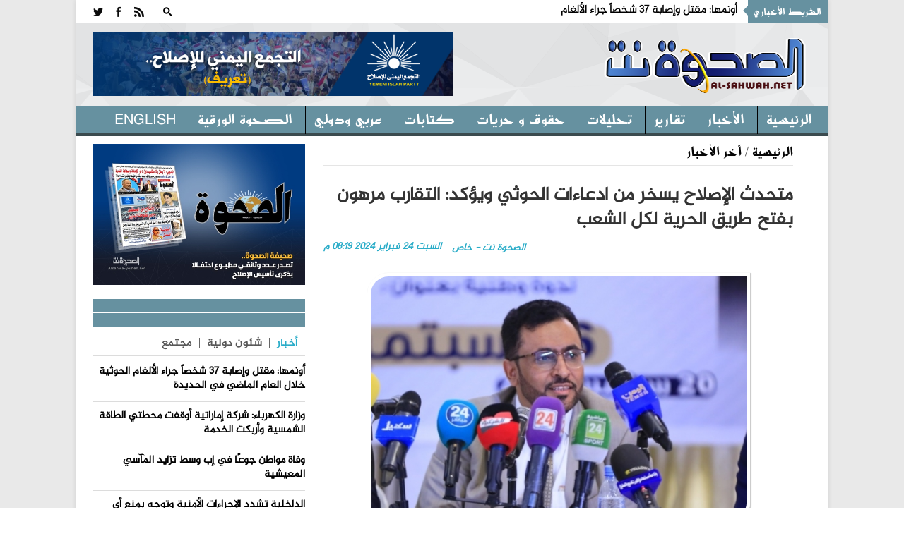

--- FILE ---
content_type: text/html; charset=utf-8
request_url: https://alsahwa-yemen.net/p-74319
body_size: 13996
content:

 
<!DOCTYPE html>
 <html xmlns="http://www.w3.org/1999/xhtml" > 
<head><link rel="stylesheet" type="text/css" href="/DXR.axd?r=0_3075,1_28,1_10,0_3077-97mXm" /><title>
	متحدث الإصلاح يسخر من ادعاءات  الحوثي ويؤكد: التقارب مرهون بفتح طريق الحرية لكل الشعب - موقع الصحوة نت الاخباري
</title><meta charset="utf-8" /><link rel="shortcut icon" href="ico.ico" type="image/x-icon" /><meta content="-1" /><meta http-equiv="expires" content="Tue, 01 Jan 1980 1:00:00 GMT" /><meta content="no-cache" http-equiv="Pragma" /><meta content="no-cache" http-equiv="Cache-Control" /><meta http-equiv="cache-control" content="max-age=0" /><meta content="موقع الصحوة نت الاخباري" name="abstract" /><meta content="index, follow" name="robots" /><meta content="all" name="robots" /><meta content="2 days" name="revisit-after" /><meta content="General" name="rating" /><meta content=" الحقوق محفوظـة لموقع الصحوة نت الاخباري" name="Copyright" /><meta name="robots" content="all" /><meta name="googlebot" content="all" /><meta name="Slurp" content="all" /><meta name="msnbot" content="all" /><meta name="viewport" content="width=device-width, initial-scale=1, maximum-scale=1" /><meta name="viewport" content="width=device-width" /><link rel="stylesheet" href="css/AllStyle.css" /><link rel="stylesheet" href="style.css" /><link rel="stylesheet" href="css/bootstrap-responsive.css" media="all" /><link href="css/responsive.css" rel="stylesheet" />



        


       




      

        <!-- Le HTML5 shim, for IE6-8 support of HTML5 elements -->

        <!--[if lt IE 9]>
            <script src="http://html5shim.googlecode.com/svn/trunk/html5.js"></script>
            <script src="http://css3-mediaqueries-js.googlecode.com/svn/trunk/css3-mediaqueries.js"></script>
            <link rel="stylesheet" href="css/ie.css" type="text/css" media="all" />
			<script src="js/PIE_IE678.js"></script>
        <![endif]-->
        <!-- Colors style -->
        <!-- Le fav and touch icons -->
     
       
        
    
    <link href="css/print.css" rel="stylesheet" media="print" type="text/css" />
    
<meta name="og:title" content="متحدث الإصلاح يسخر من ادعاءات  الحوثي ويؤكد: التقارب مرهون بفتح طريق الحرية لكل الشعب" /><meta name="og:image" content="https://alsahwa-yemen.net/UploadControl/UploadImages_News/Thumbnail/2024/02/A2T_24_02_2024_08_19_27.jpg" /><meta name="og:url" content="https://alsahwa-yemen.net/p-74319" /><meta name="og:description" content="سخر المتحدث باسم التجمع اليمني للإصلاح نائب رئيس الدائرة الإعلامية، عدنان العديني، من ادعاءات قيادي في مليشيا الحوثي، عن وجود تقارب بشأن فتح الطرقات.وأكد العديني في منشور" /><meta name="Description" content="سخر المتحدث باسم التجمع اليمني للإصلاح نائب رئيس الدائرة الإعلامية، عدنان العديني، من ادعاءات قيادي في مليشيا الحوثي، عن وجود تقارب بشأن فتح الطرقات.وأكد العديني في منشور" /><meta name="keywords" content="متحدث,الإصلاح,يسخر,من,ادعاءات,,الحوثي,ويؤكد:,التقارب,مرهون,بفتح,طريق,الحرية,لكل,الشعب,,موقع الصحوة نت الاخباري,الصحوة نت,الصحوة,اليمن" /><meta property="article:tag" content="متحدث" /><meta property="article:tag" content="الإصلاح" /><meta property="article:tag" content="يسخر" /><meta property="article:tag" content="من" /><meta property="article:tag" content="ادعاءات" /><meta property="article:tag" /><meta property="article:tag" content="الحوثي" /><meta property="article:tag" content="ويؤكد:" /><meta property="article:tag" content="التقارب" /><meta property="article:tag" content="مرهون" /><meta property="article:tag" content="بفتح" /><meta property="article:tag" content="طريق" /><meta property="article:tag" content="الحرية" /><meta property="article:tag" content="لكل" /><meta property="article:tag" content="الشعب" /><meta property="article:tag" /><meta name="article:section" content="آخر الأخبار	" /></head>
<body >
<form name="aspnetForm" method="post" action="./p-74319" id="aspnetForm">
<div>
<input type="hidden" name="__EVENTTARGET" id="__EVENTTARGET" value="" />
<input type="hidden" name="__EVENTARGUMENT" id="__EVENTARGUMENT" value="" />
<input type="hidden" name="__VIEWSTATE" id="__VIEWSTATE" value="/[base64]/[base64]/[base64]/[base64]////[base64]/CwKP0N8HAq82uhk8HAdmeHnOBqKjPlXdYw==" />
</div>

<script type="text/javascript">
//<![CDATA[
var theForm = document.forms['aspnetForm'];
if (!theForm) {
    theForm = document.aspnetForm;
}
function __doPostBack(eventTarget, eventArgument) {
    if (!theForm.onsubmit || (theForm.onsubmit() != false)) {
        theForm.__EVENTTARGET.value = eventTarget;
        theForm.__EVENTARGUMENT.value = eventArgument;
        theForm.submit();
    }
}
//]]>
</script>


<div>

	<input type="hidden" name="__VIEWSTATEGENERATOR" id="__VIEWSTATEGENERATOR" value="AD7AD114" />
</div>
<div class="kopa-pattern"></div>
<div class="wrapper kopa-shadow">
        <div class="row-fluid">
        
        <div class="span12 clearfix">
           

  <header id="page-header">
            
                <div id="header-top" class="clearfix">
                            
                    <div class="kp-headline-wrapper clearfix">
                        <h6 class="kp-headline-title">الشريط الأخباري<span></span></h6>
                        <div class="kp-headline clearfix">     
                         <div id="news">
                            <div  class="news"  >
                                  <ul id='js-newsBar' class='js-hidden'> <li class='news-item'><a href='p-87092'> أونمها: مقتل وإصابة 37 شخصاً جراء الألغام الحوثية خلال العام الماضي في الحديدة </a></li> <li class='news-item'><a href='p-87090'> وزارة الكهرباء: شركة إماراتية أوقفت محطتي الطاقة الشمسية وأربكت الخدمة </a></li> <li class='news-item'><a href='p-87088'> وفاة مواطن جوعًا في إب وسط تزايد المآسي المعيشية </a></li> <li class='news-item'><a href='p-87086'> الداخلية تشدد الإجراءات الأمنية وتوجه بمنع أي تحركات مقلقة في المحافظات المحررة </a></li> <li class='news-item'><a href='p-87085'> المرصد الأورومتوسطي يدعو لتحقيق دولي عاجل في السجون السرية جنوبي اليمن </a></li> <li class='news-item'><a href='p-87084'> إدانات دولية للهجوم الإرهابي الذي استهدف موكب العميد حمدي شكري في عدن </a></li> <li class='news-item'><a href='p-87082'> مليشيا الحوثي تختطف 30 موظفا من مركز تجاري في إب </a></li> <li class='news-item'><a href='p-87081'> الرئيس:ازدواجية القرار الأمني وتعدد الولاءات لا تقضي على الإرهاب بل تعيد انتاجه </a></li> <li class='news-item'><a href='p-87079'> الإصلاح يدين استهداف موكب العميد شكري ويعده محاولة لتقويض جهود إعادة بناء مؤسسات الدولة </a></li> <li class='news-item'><a href='p-87078'> الأحزاب تدين استهداف موكب العميد حمدي شكري وتدعو للإسراع بهيكلة المنظومة الأمنية </a></li>  </ul> 

                             </div>
                            </div>                   
                            
                        </div> 
                    </div><!--kp-headline-wrapper-->
                    
                    <div class="social-search-box">
                    <div class="sb-search-wrapper">
                             



                            <div id="sb-search" class="sb-search">
                                <div>
                                    <input class="sb-search-input" placeholder="أدخل نص البحث هنا ...." type="text" value="" name="txtScerch" id="txtScerch"  />
                                     <input name="ctl00$ctl49$btnScerch" type="submit" id="ctl00_ctl49_btnScerch" class="sb-search-submit" />
                                    <span class="sb-icon-search"></span>
                                </div>
                            </div>

                         
                            <!--sb-search-->
                        </div>
                        <ul class="social-links clearfix">
                           
                        <li><a  target="_blank" href="RSSLink" data-icon=""></a></li>
                            <li><a href="https://www.facebook.com/alsahwayemen" id="ctl00_ctl49_Lfacebook" data-icon="" target="_blank"></a></li>
                            <li><a href="https://twitter.com/sahwa_yemen" id="ctl00_ctl49_Ltwitter" data-icon="" target="_blank"></a></li> 


                        
                        </ul><!--social-links-->
                        
                        <!--sb-search-wrapper-->
                        
                    </div><!--social-search-box-->                    
                    
                </div><!--header-top-->
                
                <div id="header-middle" class="clearfix">
                
                	<div id="logo-image">
                    	<a href="Home"><img src="PNR.png" alt="موقع الصحوة نت الاخباري" style=" width: 300px; height: 120px; " /></a>
                    </div><!--logo-image-->
                    
                    <div class="top-banner">
                    <div  > <a href="page-3"><img src="/UploadControl/FilesFromEditor/Images/%D8%A7%D9%84%D8%AA%D8%AC%D9%85%D8%B9%20%D8%A7%D9%84%D9%8A%D9%85%D9%86%D9%8A%20%D9%84%D9%84%D8%A7%D8%B5%D9%84%D8%A7%D8%AD%20%20-%20%D8%AA%D8%B9%D8%B1%D9%81(2).png" alt="" style="height: 90px;" /></a>
</div>
                    
                      

                    </div><!--top-banner-->
                    
                </div><!--header-middle-->
                
               <div id="header-bottom">
               
              		<nav id="main-nav">
          
                           <ul id='main-menu' class='clearfix'> <li  ><a target='_self' href='Home' >الرئيسية </a> <ul> <li><a  target='_self'  href='economy'>اقتصاد و مال</a></li> <li><a  target='_self'  href='files'>ملفات </a></li>  </ul></li> <li><a  target='_self'  href='news'>الأخبار</a></li> <li><a  target='_self'  href='reprt'>تقارير</a></li> <li><a  target='_self'  href='analytics2'>تحليلات</a></li> <li><a  target='_self'  href='freedoms'>حقوق و حريات</a></li> <li><a  target='_self'  href='analyzes'>كتابات</a></li> <li><a  target='_self'  href='InternationalAffairs'>عربي ودولي</a></li> <li><a  target='_self'  href='Newspaper'>الصحوة الورقية</a></li> <li><a  target='_self'  href='en/'>English</a></li>  </ul> 
<div id="ctl00_ctl49_Div1">
                        <div id="mobile-menu">
                            <span>القائمة</span>
                            <div id="ctl00_ctl49_mobileMenu">
                               <ul id='toggle-view-menu'><li class='clearfix'><h3><a target='_self' href='news'>الأخبار</a></h3></li><li class='clearfix'><h3><a target='_self' href='reprt'>تقارير</a></h3></li><li class='clearfix'><h3><a target='_self' href='analytics2'>تحليلات</a></h3></li><li class='clearfix'><h3><a target='_self' href='freedoms'>حقوق و حريات</a></h3></li><li class='clearfix'><h3><a target='_self' href='analyzes'>كتابات</a></h3></li><li class='clearfix'><h3><a target='_self' href='InternationalAffairs'>عربي ودولي</a></h3></li><li class='clearfix'><h3><a target='_self' href='Newspaper'>الصحوة الورقية</a></h3></li><li class='clearfix'><h3><a target='_self' href='en/'>English</a></h3></li><li class='clearfix'><h3><a target='_self' href='economy'>اقتصاد و مال</a></h3></li><li class='clearfix'><h3><a target='_self' href='files'>ملفات </a></h3></li>  </ul> 
</div>
                            <!--toggle-view-menu-->
                        </div>
                        </div>
                        <!--mobile-menu-->
                        
                    </nav><!--main-nav-->
                     
               </div><!--header-bottom-->
            
            </header><!--page-header--> 
              


    

    <div id="main-content">
        
        <div id="main-col">
            <div class="row-fluid">
                <div class="span12">
                    <div class="breadcrumb clearfix">
                        <span></span>
                        <a href="Home">الرئيسية</a>
                        <span>/</span>
                        <a href="News" id="ctl00_ContentPlaceHolder1_dvNamePageTop" rel="category tag" title="آخر الأخبار	">آخر الأخبار	</a>
                    </div>
                </div>
            </div>
            <article>
                <div class="entry-box clearfix">






                    <header class="entry-header">
                        <h1 id="ctl00_ContentPlaceHolder1_TitlPost" class="entry-title">متحدث الإصلاح يسخر من ادعاءات  الحوثي ويؤكد: التقارب مرهون بفتح طريق الحرية لكل الشعب</h1>
                        

                        <span id="ctl00_ContentPlaceHolder1_DatePost" class="entry-date" style="float: left;">السبت  24  فبراير   2024  08:19 م</span>
                        <span id="ctl00_ContentPlaceHolder1_slagPost" class="entry-date">الصحوة نت - خاص</span>

                    </header>
                    <div class="entry-thumb" style="margin: 25px 0 0 0; width: 100%; position: relative; direction: rtl; margin-left: 0px;">
                        <img src="UploadControl/UploadImages_News/picture/2024/02/A2T_24_02_2024_08_19_27.jpg" id="ctl00_ContentPlaceHolder1_ImgPost" alt="متحدث الإصلاح يسخر من ادعاءات  الحوثي ويؤكد: التقارب مرهون بفتح طريق الحرية لكل الشعب" />
                        <span id="ctl00_ContentPlaceHolder1_ImgDescr" class="ImgDescr"></span>
                    </div>


                    <div>
                        <div class="entry-content" style="direction: rtl;">
                            <p id="ctl00_ContentPlaceHolder1_ArtclPost"><p style="box-sizing: border-box; margin: 0px 0px 10px; color: #333333; font-family: Al-Jazeera-Arabic-Bold; text-decoration-color: initial;"><span style="font-family: Greta;"><span style="font-size: 14pt;">سخر المتحدث باسم التجمع اليمني للإصلاح نائب رئيس الدائرة الإعلامية، عدنان العديني، من ادعاءات قيادي في مليشيا الحوثي، عن وجود تقارب بشأن فتح الطرقات.</span></span></p><p style="box-sizing: border-box; margin: 0px 0px 10px; color: #333333; font-family: Al-Jazeera-Arabic-Bold; text-decoration-color: initial;"><span style="font-family: Greta;"><span style="font-size: 14pt;">وأكد العديني في منشور له على منصة (X) اليوم السبت، أن التقارب مع الإصلاح مرهون بفتح طريق اخر، هو طريق الحرية لكل الشعب.</span></span></p><p style="box-sizing: border-box; margin: 0px 0px 10px; color: #333333; font-family: Al-Jazeera-Arabic-Bold; text-decoration-color: initial;"><span style="font-family: Greta;"><span style="font-size: 14pt;">وخاطب العديني، مليشيا الحوثي بالقول: &quot;تقاربوا مع المواطن اليمني الذي ذاق الموت على أيديكم، وافتحوا له الطرقات التي تقطعونها لتقتلوه عطشا في صحراء الجوف أو حصارا في مدينة تعز&quot;.</span></span></p><p style="box-sizing: border-box; margin: 0px 0px 10px; color: #333333; font-family: Al-Jazeera-Arabic-Bold; text-decoration-color: initial;"><span style="font-family: Greta;"><span style="font-size: 14pt;">وادعى قيادي في مليشيا الحوثي عن وجود تقدم مع الإصلاح حول فتح الطرقات وإطلاق الأسرى والمعتقلين.</span></span></p><p style="box-sizing: border-box; margin: 0px 0px 10px; color: #333333; font-family: Al-Jazeera-Arabic-Bold; text-decoration-color: initial;"><span style="font-family: Greta;"><span style="font-size: 14pt;">والخميس الماضي، أعلن نائب رئيس مجلس القيادة الرئاسي محافظ محافظة مأرب، اللواء سلطان العرادة، فتح طريق مأرب صنعاء من طرف واحد، الأمر الذي قابلته مليشيا الحوثي بالرفض، واختلاق الأكاذيب والمزاعم الواهية.</span></span></p><p style="box-sizing: border-box; margin: 0px 0px 10px; color: #333333; font-family: Al-Jazeera-Arabic-Bold; text-decoration-color: initial;"><span style="font-family: Greta;"><span style="font-size: 14pt;">وترفض مليشيا الحوثي المطالب الشعبية بفتح الطرقات التي قطعتها المليشيات بين المحافظات، وأصبحت تشكل معاناة حقيقية للمسافرين، الذين يتجرعون المتاعب في الصحاري والجبال، جراء إصرار المليشيا على قطع الطرقات على المواطنين، وقطع الطريق أمام جهود السلام.</span></span></p></p>


                        </div>

                        <!-- Go to www.addthis.com/dashboard to customize your tools -->
                        <script type="text/javascript" src="//s7.addthis.com/js/300/addthis_widget.js#pubid=ra-4f1c21534a9abf1e"></script>
                        <div class="addthis_inline_share_toolbox"></div>

                    </div>

                </div>
                <div class="kopa-divider"></div>
                <div>
                    

                </div>

                
       

                



                
            </article>
        </div>

        <!--main-col-->




        <div id="ctl00_ContentPlaceHolder1_DVSidebar" class="DVSidebar">
            

 <script type="text/javascript" src="js/jquery-1.8.3.min.js"></script>

  <div class="widget-area-3 sidebar">
        
                      
      
         
                      

      <div class="widget kopa-adv-widget">
                    	<div class="kopa-banner-300">
                        	<div  >
                                  
                                  <div style="text-align: center;"><a href="https://alsahwa-yemen.net/UploadControl/Upload_magazine/Files/A7T_11_07_2021_11_52_01.pdf" target="_blank" title="انقر للتحميل"><img src="/UploadControl/UploadImages_News/picture/2020/09/A9T_13_09_2020_05_51_45.jpeg" alt="صحيفة الصحوة تصدر عدداً مطبوعاً احتفالاً بذكرى تأسيس الإصلاح" style="width: 300px; height: 200px;" /></a><br /> </div>
 


                                
<!-- الصحوة نت جوال 320*100 -->



                        	</div>
                        </div><!--kopa-banner-300-->
                    </div>
 
       
                	    	<div class="widget kopa-article-list-widget">
                    	<h3 class="widget-title"><span class="title-line"></span><span class="title-text">   </span></h3>
                        <div class="list-container-1">
                            <ul class="tabs-1 clearfix">
                                <li class="active"><a href="#tab-1-1">أخبار</a></li>
                                <li><a href="#tab-1-2">   شئون دولية </a></li>
                                <li><a href="#tab-1-3">مجتمع</a></li>
                              
                            </ul><!--tabs-1-->
                        </div>
                        <div class="tab-container-1">
                            <div class="tab-content-1" id="tab-1-1">                        
                                <ul id="liLastNews" >
                                	   <li> <article class='entry-item clearfix'>  <div class='entry-content'> <h2 class='entry-title'><a href='p-87092'>أونمها: مقتل وإصابة 37 شخصاً جراء الألغام الحوثية خلال العام الماضي في الحديدة</a></h2> </div>   </article>  </li> <li> <article class='entry-item clearfix'>  <div class='entry-content'> <h2 class='entry-title'><a href='p-87090'>وزارة الكهرباء: شركة إماراتية أوقفت محطتي الطاقة الشمسية وأربكت الخدمة</a></h2> </div>   </article>  </li> <li> <article class='entry-item clearfix'>  <div class='entry-content'> <h2 class='entry-title'><a href='p-87088'>وفاة مواطن جوعًا في إب وسط تزايد المآسي المعيشية</a></h2> </div>   </article>  </li> <li> <article class='entry-item clearfix'>  <div class='entry-content'> <h2 class='entry-title'><a href='p-87086'>الداخلية تشدد الإجراءات الأمنية وتوجه بمنع أي تحركات مقلقة في المحافظات المحررة</a></h2> </div>   </article>  </li> <li> <article class='entry-item clearfix'>  <div class='entry-content'> <h2 class='entry-title'><a href='p-87085'>المرصد الأورومتوسطي يدعو لتحقيق دولي عاجل في السجون السرية جنوبي اليمن</a></h2> </div>   </article>  </li>

                                </ul>
                                  <div style="float: right;padding: 0px 20px;font-size: 15px;font-weight: bold;">
                                <a href="news" ><<المزيد</a>
                                </div>
                            </div><!--tab-content-1-->
                            <div class="tab-content-1" id="tab-1-2">                        
                               <ul id="liLastInternationalAffairs" >
                                	   <li> <article class='entry-item clearfix'>   <div class='entry-content'> <h4 class='entry-title'><a href='p-87087'>الجامعة العربية تحذر من خطورة الرفض الإسرائيلي للانسحاب من أراضي سوريا ولبنان</a></h4> </div>   </article>  </li> <li> <article class='entry-item clearfix'>   <div class='entry-content'> <h4 class='entry-title'><a href='p-87061'>وزير الخارجية السعودي يبحث هاتفياً مع نظيره الأمريكي التطورات الإقليمية</a></h4> </div>   </article>  </li> <li> <article class='entry-item clearfix'>   <div class='entry-content'> <h4 class='entry-title'><a href='p-87051'>السعودية ترحب باتفاق وقف إطلاق النار واندماج قوات سوريا الديمقراطية بكامل مؤسساتها ضمن الدولة السورية</a></h4> </div>   </article>  </li> <li> <article class='entry-item clearfix'>   <div class='entry-content'> <h4 class='entry-title'><a href='p-87037'>السعودية تحقق المرتبة الثانية عالميًا والأولى عربيًا في تقديم المساعدات الإنسانية بين الدول المانحة لعام 2025م</a></h4> </div>   </article>  </li> <li> <article class='entry-item clearfix'>   <div class='entry-content'> <h4 class='entry-title'><a href='p-87029'>الجيش السوري والعشائر يسيطرون على عشرات البلدات شرق و"قسد" تقصف الأحياء السكنية</a></h4> </div>   </article>  </li>

                                </ul>
                                 <div style="float: right;padding: 0px 20px;font-size: 15px;font-weight: bold;">
                                <a href="InternationalAffairs" ><<المزيد</a>
                                </div>
                            </div><!--tab-content-1-->
                            <div class="tab-content-1" id="tab-1-3">                        
                                <ul id="liLastCommunity" >
                                	   <li> <article class='entry-item clearfix'> <div class='entry-content'> <h4 class='entry-title'><a href='p-87060'>تصاعد جرائم العنف في إب: مسلح يقتل شقيقته وفتاة تصاب برصاص مسلح</a></h4> </div>   </article>  </li> <li> <article class='entry-item clearfix'> <div class='entry-content'> <h4 class='entry-title'><a href='p-87005'>إب.. أهالي العرافة يرفضون إقامة كسارة حوثية تهدد الصحة والبيئة</a></h4> </div>   </article>  </li> <li> <article class='entry-item clearfix'> <div class='entry-content'> <h4 class='entry-title'><a href='p-86930'>دائرة الإعلام والثقافة بالإصلاح تنعى الشاعر والأديب والتربوي عبدالفتاح جمال</a></h4> </div>   </article>  </li> <li> <article class='entry-item clearfix'> <div class='entry-content'> <h4 class='entry-title'><a href='p-86913'>انهيار صخري يهدد سكان إحدى القرى في إب</a></h4> </div>   </article>  </li> <li> <article class='entry-item clearfix'> <div class='entry-content'> <h4 class='entry-title'><a href='p-86908'>مؤسسة وطن تدشن المرحلة الثانية من توزيع كسوة الشتاء للمرابطين في الخطوط الامامية</a></h4> </div>   </article>  </li>

                                </ul>
                                 <div style="float: right;padding: 0px 20px;font-size: 15px;font-weight: bold;">
                                <a href="Community" ><<المزيد</a>
                                </div>
                            </div><!--tab-content-1-->
                                
                        </div><!--tab-container-1-->
                    </div><!--kopa-article-list-widget--><!--kopa-article-list-widget-->

       <div class="kopa-divider"></div>
      <div class="widget kopa-most-review-widget" >
                    	<h3 class="widget-title"><span class="title-line"></span><span class="title-text">  الارشيف  </span></h3>
                        

 <div>
        <script id="dxis_663316731" src="/DXR.axd?r=1_242,1_138,1_236,1_164,1_141,1_162,1_143,1_152,1_135,1_228,1_226-97mXm" type="text/javascript"></script><script id="dxss_1521509685" type="text/javascript">
<!--
(function(){var a = ({'currNegPattern':3,'currPosPattern':2,'abbrDayNames':['الأحد','الإثنين','الثلاثاء','الأربعاء','الخميس','الجمعة','السبت'],'monthNames':['يناير','فبراير','مارس','أبريل','مايو','يونيو','يوليه','أغسطس','سبتمبر','أكتوبر','نوفمبر','ديسمبر',''],'shortTime':'hh:mm tt','longTime':'hh:mm:ss tt','longDate':'dd MMMM, yyyy','numNegPattern':3,'abbrMonthNames':['يناير','فبراير','مارس','أبريل','مايو','يونيو','يوليه','أغسطس','سبتمبر','أكتوبر','نوفمبر','ديسمبر',''],'pm':'م','numNan':'ليس برقم','numPosInf':'+لا نهاية','numNegInf':'-لا نهاية','am':'ص','monthDay':'dd MMMM','currency':'ر.ي.‏‏','yearMonth':'MMMM, yyyy','dayNames':['الأحد','الإثنين','الثلاثاء','الأربعاء','الخميس','الجمعة','السبت'],'genMonthNames':['يناير','فبراير','مارس','أبريل','مايو','يونيو','يوليه','أغسطس','سبتمبر','أكتوبر','نوفمبر','ديسمبر',''],'shortDate':'dd/MM/yyyy'});for(var b in a) ASPx.CultureInfo[b] = a[b];})();
//-->
</script><table border="0" style="display:none;">
	<tr>
		<td id="ctl00_ContentPlaceHolder1_ctl00_calendar_EC_D" class="dxeCalendarDay_Office2010Black"></td><td id="ctl00_ContentPlaceHolder1_ctl00_calendar_EC_DS" class="dxeCalendarSelected_Office2010Black"></td><td id="ctl00_ContentPlaceHolder1_ctl00_calendar_EC_DA" class="dxeCalendarOtherMonth_Office2010Black"></td><td id="ctl00_ContentPlaceHolder1_ctl00_calendar_EC_DW" class="dxeCalendarWeekend_Office2010Black"></td><td id="ctl00_ContentPlaceHolder1_ctl00_calendar_EC_DO" class="dxeCalendarOutOfRange_Office2010Black"></td><td id="ctl00_ContentPlaceHolder1_ctl00_calendar_EC_DDD" class="dxeCalendarDayDisabled_Office2010Black"></td><td id="ctl00_ContentPlaceHolder1_ctl00_calendar_EC_DT" class="dxeCalendarToday_Office2010Black"></td><td id="ctl00_ContentPlaceHolder1_ctl00_calendar_EC_DD" class="dxeDisabled_Office2010Black"></td><td id="ctl00_ContentPlaceHolder1_ctl00_calendar_EC_FNM" class="dxeCalendarFastNavMonth_Office2010Black"></td><td id="ctl00_ContentPlaceHolder1_ctl00_calendar_EC_FNMS" class="dxeCalendarFastNavMonthSelected_Office2010Black"></td><td id="ctl00_ContentPlaceHolder1_ctl00_calendar_EC_FNY" class="dxeCalendarFastNavYear_Office2010Black"></td><td id="ctl00_ContentPlaceHolder1_ctl00_calendar_EC_FNYS" class="dxeCalendarFastNavYearSelected_Office2010Black"></td>
	</tr>
</table><table class="dxeCalendar_Office2010Black" cellspacing="0" cellpadding="0" dir="rtl" id="ctl00_ContentPlaceHolder1_ctl00_calendar" border="0" style="font-size:14px;font-weight:normal;width:100%;border-collapse:collapse;">
	<tr>
		<td valign="top"><table cellpadding="0" border="0" style="width:100%;border-collapse:collapse;">
			<tr>
				<td class="dxeCalendarHeader_Office2010Black" style="font-family:Al-Jazeera-Arabic-Regular,serif;font-size:18px;font-weight:bold;border-top:0;"><table cellpadding="0" border="0" style="width:100%;border-collapse:collapse;">
					<tr>
						<td id="ctl00_ContentPlaceHolder1_ctl00_calendar_PYC" class="dxe" onclick="ASPx.CalShiftMonth(&#39;ctl00_ContentPlaceHolder1_ctl00_calendar&#39;, -12);"><img id="ctl00_ContentPlaceHolder1_ctl00_calendar_PYCImg" class="dxEditors_edtCalendarNextYear_Office2010Black" src="/DXR.axd?r=1_35-97mXm" alt=">>" /></td><td class="dxeCHS"></td><td id="ctl00_ContentPlaceHolder1_ctl00_calendar_PMC" class="dxe" onclick="ASPx.CalShiftMonth(&#39;ctl00_ContentPlaceHolder1_ctl00_calendar&#39;, -1);"><img id="ctl00_ContentPlaceHolder1_ctl00_calendar_PMCImg" class="dxEditors_edtCalendarNextMonth_Office2010Black" src="/DXR.axd?r=1_35-97mXm" alt=">" /></td><td id="ctl00_ContentPlaceHolder1_ctl00_calendar_TC" class="dxe" style="font-family:Al-Jazeera-Arabic-Regular,serif;font-size:18px;font-weight:bold;width:100%;cursor:default;"><span id="ctl00_ContentPlaceHolder1_ctl00_calendar_T" onclick="ASPx.CalTitleClick(&#39;ctl00_ContentPlaceHolder1_ctl00_calendar&#39;, 0, 0)" style="cursor:pointer;">يناير 2026</span></td><td id="ctl00_ContentPlaceHolder1_ctl00_calendar_NMC" class="dxe" onclick="ASPx.CalShiftMonth(&#39;ctl00_ContentPlaceHolder1_ctl00_calendar&#39;, 1);"><img id="ctl00_ContentPlaceHolder1_ctl00_calendar_NMCImg" class="dxEditors_edtCalendarPrevMonth_Office2010Black" src="/DXR.axd?r=1_35-97mXm" alt="&lt;" /></td><td class="dxeCHS"></td><td id="ctl00_ContentPlaceHolder1_ctl00_calendar_NYC" class="dxe" onclick="ASPx.CalShiftMonth(&#39;ctl00_ContentPlaceHolder1_ctl00_calendar&#39;, 12);"><img id="ctl00_ContentPlaceHolder1_ctl00_calendar_NYCImg" class="dxEditors_edtCalendarPrevYear_Office2010Black" src="/DXR.axd?r=1_35-97mXm" alt="&lt;&lt;" /></td>
					</tr>
				</table></td>
			</tr><tr>
				<td id="ctl00_ContentPlaceHolder1_ctl00_calendar_mc" class="dxMonthGrid" style="-webkit-user-select:none;"><table id="ctl00_ContentPlaceHolder1_ctl00_calendar_mt" cellspacing="0" cellpadding="0" border="0" style="width:100%;border-collapse:collapse;border-collapse:separate;">
					<tr align="center">
						<td class="dxeCalendarDayHeader_Office2010Black" style="font-size:12px;font-weight:bold;">السبت</td><td class="dxeCalendarDayHeader_Office2010Black" style="font-size:12px;font-weight:bold;">الأحد</td><td class="dxeCalendarDayHeader_Office2010Black" style="font-size:12px;font-weight:bold;">الإثنين</td><td class="dxeCalendarDayHeader_Office2010Black" style="font-size:12px;font-weight:bold;">الثلاثاء</td><td class="dxeCalendarDayHeader_Office2010Black" style="font-size:12px;font-weight:bold;">الأربعاء</td><td class="dxeCalendarDayHeader_Office2010Black" style="font-size:12px;font-weight:bold;">الخميس</td><td class="dxeCalendarDayHeader_Office2010Black" style="font-size:12px;font-weight:bold;">الجمعة</td>
					</tr><tr>
						<td class="dxeCalendarDay_Office2010Black dxeCalendarWeekend_Office2010Black dxeCalendarOtherMonth_Office2010Black">27</td><td class="dxeCalendarDay_Office2010Black dxeCalendarWeekend_Office2010Black dxeCalendarOtherMonth_Office2010Black">28</td><td class="dxeCalendarDay_Office2010Black dxeCalendarOtherMonth_Office2010Black">29</td><td class="dxeCalendarDay_Office2010Black dxeCalendarOtherMonth_Office2010Black">30</td><td class="dxeCalendarDay_Office2010Black dxeCalendarOtherMonth_Office2010Black">31</td><td class="dxeCalendarDay_Office2010Black">1</td><td class="dxeCalendarDay_Office2010Black">2</td>
					</tr><tr>
						<td class="dxeCalendarDay_Office2010Black dxeCalendarWeekend_Office2010Black">3</td><td class="dxeCalendarDay_Office2010Black dxeCalendarWeekend_Office2010Black">4</td><td class="dxeCalendarDay_Office2010Black">5</td><td class="dxeCalendarDay_Office2010Black">6</td><td class="dxeCalendarDay_Office2010Black">7</td><td class="dxeCalendarDay_Office2010Black">8</td><td class="dxeCalendarDay_Office2010Black">9</td>
					</tr><tr>
						<td class="dxeCalendarDay_Office2010Black dxeCalendarWeekend_Office2010Black">10</td><td class="dxeCalendarDay_Office2010Black dxeCalendarWeekend_Office2010Black">11</td><td class="dxeCalendarDay_Office2010Black">12</td><td class="dxeCalendarDay_Office2010Black">13</td><td class="dxeCalendarDay_Office2010Black">14</td><td class="dxeCalendarDay_Office2010Black">15</td><td class="dxeCalendarDay_Office2010Black">16</td>
					</tr><tr>
						<td class="dxeCalendarDay_Office2010Black dxeCalendarWeekend_Office2010Black">17</td><td class="dxeCalendarDay_Office2010Black dxeCalendarWeekend_Office2010Black">18</td><td class="dxeCalendarDay_Office2010Black">19</td><td class="dxeCalendarDay_Office2010Black">20</td><td class="dxeCalendarDay_Office2010Black">21</td><td class="dxeCalendarDay_Office2010Black">22</td><td class="dxeCalendarDay_Office2010Black dxeCalendarToday_Office2010Black">23</td>
					</tr><tr>
						<td class="dxeCalendarDay_Office2010Black dxeCalendarWeekend_Office2010Black dxeCalendarOutOfRange_Office2010Black">24</td><td class="dxeCalendarDay_Office2010Black dxeCalendarWeekend_Office2010Black dxeCalendarOutOfRange_Office2010Black">25</td><td class="dxeCalendarDay_Office2010Black dxeCalendarOutOfRange_Office2010Black">26</td><td class="dxeCalendarDay_Office2010Black dxeCalendarOutOfRange_Office2010Black">27</td><td class="dxeCalendarDay_Office2010Black dxeCalendarOutOfRange_Office2010Black">28</td><td class="dxeCalendarDay_Office2010Black dxeCalendarOutOfRange_Office2010Black">29</td><td class="dxeCalendarDay_Office2010Black dxeCalendarOutOfRange_Office2010Black">30</td>
					</tr><tr>
						<td class="dxeCalendarDay_Office2010Black dxeCalendarWeekend_Office2010Black dxeCalendarOutOfRange_Office2010Black">31</td><td class="dxeCalendarDay_Office2010Black dxeCalendarWeekend_Office2010Black dxeCalendarOtherMonth_Office2010Black dxeCalendarOutOfRange_Office2010Black">1</td><td class="dxeCalendarDay_Office2010Black dxeCalendarOtherMonth_Office2010Black dxeCalendarOutOfRange_Office2010Black">2</td><td class="dxeCalendarDay_Office2010Black dxeCalendarOtherMonth_Office2010Black dxeCalendarOutOfRange_Office2010Black">3</td><td class="dxeCalendarDay_Office2010Black dxeCalendarOtherMonth_Office2010Black dxeCalendarOutOfRange_Office2010Black">4</td><td class="dxeCalendarDay_Office2010Black dxeCalendarOtherMonth_Office2010Black dxeCalendarOutOfRange_Office2010Black">5</td><td class="dxeCalendarDay_Office2010Black dxeCalendarOtherMonth_Office2010Black dxeCalendarOutOfRange_Office2010Black">6</td>
					</tr>
				</table></td>
			</tr>
		</table><div class="dxKBSW">
			<input id="ctl00_ContentPlaceHolder1_ctl00_calendar_KBS" type="text" readonly="readonly" style="opacity:0;width:0;height:0;position:relative;background-color:transparent;display:block;margin:0;padding:0;border-width:0;" />
		</div></td>
	</tr>
</table><div id="ctl00_ContentPlaceHolder1_ctl00_calendar_FNP_PW-1" class="dxpcDropDown_Office2010Black dxpclW dxpc-ddSys dxRtl" dir="rtl" style="width:0px;cursor:default;z-index:10000;display:none;visibility:hidden;">
	<div class="dxpc-mainDiv dxpc-shadow" style="font-size:14px;font-weight:normal;">
		<div class="dxpc-contentWrapper">
			<div class="dxpc-content">
				<div class="dxeCalendarFastNav_Office2010Black">
					<div class="dxeCalendarFastNavMonthArea_Office2010Black" style="font-size:16px;font-weight:bold;">
						<table id="ctl00_ContentPlaceHolder1_ctl00_calendar_FNP_m" cellspacing="0" cellpadding="0" border="0" style="width:100%;border-collapse:collapse;border-collapse:separate;">
							<tr>
								<td class="dxeCalendarFastNavMonth_Office2010Black">يناير</td><td class="dxeCalendarFastNavMonth_Office2010Black">فبراير</td><td class="dxeCalendarFastNavMonth_Office2010Black">مارس</td><td class="dxeCalendarFastNavMonth_Office2010Black">أبريل</td>
							</tr><tr>
								<td class="dxeCalendarFastNavMonth_Office2010Black">مايو</td><td class="dxeCalendarFastNavMonth_Office2010Black">يونيو</td><td class="dxeCalendarFastNavMonth_Office2010Black">يوليه</td><td class="dxeCalendarFastNavMonth_Office2010Black">أغسطس</td>
							</tr><tr>
								<td class="dxeCalendarFastNavMonth_Office2010Black">سبتمبر</td><td class="dxeCalendarFastNavMonth_Office2010Black">أكتوبر</td><td class="dxeCalendarFastNavMonth_Office2010Black">نوفمبر</td><td class="dxeCalendarFastNavMonth_Office2010Black">ديسمبر</td>
							</tr>
						</table>
					</div><div class="dxeCalendarFastNavYearArea_Office2010Black" style="font-size:16px;font-weight:bold;">
						<table id="ctl00_ContentPlaceHolder1_ctl00_calendar_FNP_y" cellspacing="0" cellpadding="0" border="0" style="width:100%;border-collapse:collapse;border-collapse:separate;">
							<tr>
								<td onclick="ASPx.CalFNYShuffle(&#39;ctl00_ContentPlaceHolder1_ctl00_calendar&#39;, -10)" rowspan="2" style="cursor:pointer;"><img class="dxEditors_edtCalendarFNNextYear_Office2010Black" src="/DXR.axd?r=1_35-97mXm" alt=">" /></td><td class="dxeCalendarFastNavYear_Office2010Black"></td><td class="dxeCalendarFastNavYear_Office2010Black"></td><td class="dxeCalendarFastNavYear_Office2010Black"></td><td class="dxeCalendarFastNavYear_Office2010Black"></td><td class="dxeCalendarFastNavYear_Office2010Black"></td><td onclick="ASPx.CalFNYShuffle(&#39;ctl00_ContentPlaceHolder1_ctl00_calendar&#39;, 10)" rowspan="2" style="cursor:pointer;"><img class="dxEditors_edtCalendarFNPrevYear_Office2010Black" src="/DXR.axd?r=1_35-97mXm" alt="&lt;" /></td>
							</tr><tr>
								<td class="dxeCalendarFastNavYear_Office2010Black"></td><td class="dxeCalendarFastNavYear_Office2010Black"></td><td class="dxeCalendarFastNavYear_Office2010Black"></td><td class="dxeCalendarFastNavYear_Office2010Black"></td><td class="dxeCalendarFastNavYear_Office2010Black"></td>
							</tr>
						</table>
					</div>
				</div><div class="dxeCalendarFastNavFooter_Office2010Black" align="center" style="font-family:Al-Jazeera-Arabic-Bold,serif;font-size:17px;font-weight:bold;">
					<table cellspacing="0" cellpadding="0" border="0" style="border-collapse:collapse;">
						<tr>
							<td id="ctl00_ContentPlaceHolder1_ctl00_calendar_FNP_BO" class="dxeCalendarButton_Office2010Black" onclick="ASPx.CalFNBClick(&#39;ctl00_ContentPlaceHolder1_ctl00_calendar&#39;, &#39;ok&#39;)">موافق</td><td class="dxeCFNFS"></td><td id="ctl00_ContentPlaceHolder1_ctl00_calendar_FNP_BC" class="dxeCalendarButton_Office2010Black" onclick="ASPx.CalFNBClick(&#39;ctl00_ContentPlaceHolder1_ctl00_calendar&#39;, &#39;cancel&#39;)">الغاء</td>
						</tr>
					</table>
				</div>
			</div>
		</div>
	</div>
</div><script id="dxss_1112579582" type="text/javascript">
<!--
ASPx.AddHoverItems('ctl00_ContentPlaceHolder1_ctl00_calendar_FNP',[[['dxpc-closeBtnHover'],[''],['HCB-1']]]);

var dxo = new ASPxClientPopupControl('ctl00_ContentPlaceHolder1_ctl00_calendar_FNP');
dxo.InitGlobalVariable('ctl00_ContentPlaceHolder1_ctl00_calendar_FNP');
dxo.SetProperties({'uniqueID':'ctl00$ContentPlaceHolder1$ctl00$calendar$FNP','rtl':true,'adjustInnerControlsSizeOnShow':false,'popupAnimationType':'fade','isPopupPositionCorrectionOn':false});
dxo.AfterCreate();

//-->
</script><script id="dxss_1208365722" type="text/javascript">
<!--
ASPx.AddHoverItems('ctl00_ContentPlaceHolder1_ctl00_calendar',[[['dxeCalendarButtonHover_Office2010Black'],[''],['FNP_BO','FNP_BC']],[['dxeCalendarFastNavMonthHover_Office2010Black'],[''],['FNP_M0','FNP_M1','FNP_M2','FNP_M3','FNP_M4','FNP_M5','FNP_M6','FNP_M7','FNP_M8','FNP_M9','FNP_M10','FNP_M11']],[['dxeCalendarFastNavYearHover_Office2010Black'],[''],['FNP_Y0','FNP_Y1','FNP_Y2','FNP_Y3','FNP_Y4','FNP_Y5','FNP_Y6','FNP_Y7','FNP_Y8','FNP_Y9']]]);

var dxo = new ASPxClientCalendar('ctl00_ContentPlaceHolder1_ctl00_calendar');
dxo.InitGlobalVariable('ctl00_ContentPlaceHolder1_ctl00_calendar');
dxo.SetProperties({'autoPostBack':true,'uniqueID':'ctl00$ContentPlaceHolder1$ctl00$calendar','rtl':true,'serverCurrentDate':new Date(2026,0,23,0,0,0,0),'visibleDate':new Date(2026,0,23,0,0,0,0),'firstDayOfWeek':6,'showWeekNumbers':false});
dxo.InitializeProperties({'decorationStyles':[{'key':'F','className':'dxeFocused_Office2010Black','cssText':''}],'sharedParameters':{'maxDate':new Date(2026,0,23,0,0,0,0)}});
dxo.AfterCreate();

//-->
</script>
 
</div>
 

                    </div>

                     <div class="kopa-divider"></div>
                    <!--widget-->
                    
                   
                     <div class="widget kopa-most-review-widget">
                    	<h3 class="widget-title"><span class="title-line"></span><span class="title-text">  آراء وتحليلات</span></h3>
                        <ul id="DVanalysis">
                        	   <li><article class='entry-item clearfix'><h4 class='entry-title'><a href='p-87089'>وحدة الصف روحها المبدأ والتضحية</a></h4><div class='entry-thumb'><a href='Author-129'><img height='60' width='65' src='UploadControl/UploadImages_Writers/Thumbnail/A11T_25_11_2016_10_21_48.jpg' alt='احمد عبدالملك المقرمي' /></a></div><div class='entry-content'><a href='Author-129'><span class='entry-date'><span class='kopa-minus'></span> احمد عبدالملك المقرمي </span></a></div></article></li> <li><article class='entry-item clearfix'><h4 class='entry-title'><a href='p-87080'>مناجاة الأمة الإسلامية</a></h4><div class='entry-thumb'><a href='Author-166'><img height='60' width='65' src='UploadControl/UploadImages_Writers/Thumbnail/A1T_17_01_2026_02_53_48.jpg' alt='زيد الشامي' /></a></div><div class='entry-content'><a href='Author-166'><span class='entry-date'><span class='kopa-minus'></span> زيد الشامي </span></a></div></article></li> <li><article class='entry-item clearfix'><h4 class='entry-title'><a href='p-87067'>تعز في عزاء البيض</a></h4><div class='entry-thumb'><a href='Author-9'><img height='60' width='65' src='UploadControl/UploadImages_Writers/Thumbnail/A10T_28_10_2016_11_58_20.jpg' alt='أحمد عثمان' /></a></div><div class='entry-content'><a href='Author-9'><span class='entry-date'><span class='kopa-minus'></span> أحمد عثمان </span></a></div></article></li> <li><article class='entry-item clearfix'><h4 class='entry-title'><a href='p-87016'>شكوى الأستاذ عبدالفتاح جمال قبل أربعين عامًا</a></h4><div class='entry-thumb'><a href='Author-166'><img height='60' width='65' src='UploadControl/UploadImages_Writers/Thumbnail/A1T_17_01_2026_02_53_48.jpg' alt='زيد الشامي' /></a></div><div class='entry-content'><a href='Author-166'><span class='entry-date'><span class='kopa-minus'></span> زيد الشامي </span></a></div></article></li> <li><article class='entry-item clearfix'><h4 class='entry-title'><a href='p-86990'>حين خسرت إيران محيطها !</a></h4><div class='entry-thumb'><a href='Author-129'><img height='60' width='65' src='UploadControl/UploadImages_Writers/Thumbnail/A11T_25_11_2016_10_21_48.jpg' alt='احمد عبدالملك المقرمي' /></a></div><div class='entry-content'><a href='Author-129'><span class='entry-date'><span class='kopa-minus'></span> احمد عبدالملك المقرمي </span></a></div></article></li> <li><article class='entry-item clearfix'><h4 class='entry-title'><a href='p-86969'>التسامح والتصالح الوطني</a></h4><div class='entry-thumb'><a href='Author-214'><img height='60' width='65' src='UploadControl/UploadImages_Writers/Thumbnail/A6T_10_06_2018_05_42_23.jpg' alt='علي عشال' /></a></div><div class='entry-content'><a href='Author-214'><span class='entry-date'><span class='kopa-minus'></span> علي عشال </span></a></div></article></li>

                        </ul>
                    </div>  
      
       
                       <div class="clear"></div>
                
                    
                 
                    
                </div><!--widget-area-3-->
        </div>

        <div class="clear"></div>





    </div>
    <!--main-content-->


    <div>
        <div>
            <!-- AddThis Smart Layers BEGIN -->
            <!-- Go to http://www.addthis.com/get/smart-layers to customize -->
            
            <!-- AddThis Smart Layers END -->

        </div>
    </div>


          
    


 <div class="widget-area-4" style=" padding-top: 10px;direction: rtl; ">

     <table>
         <tr>
             <td style=" padding: 0; ">
                  <img src="UploadControl/Upload_Settings/1.png" style="width: 100%;" />
             </td>

              <td style=" padding: 0; ">
                  <a href="https://t.me/sahwa_yemen" target="_blank" >
                   <img src="UploadControl/Upload_Settings/2.png" style="width: 100%;" />
                      </a>
              </td>

             
              <td style=" padding: 0; ">
                  <a href="https://twitter.com/sahwa_yemen" target="_blank" >
                   <img src="UploadControl/Upload_Settings/3.png" style="width: 100%;" />
                      </a>
              </td>
             
              <td style=" padding: 0; ">
                  <a href="https://www.facebook.com/alsahwayemen" target="_blank" >
                   <img src="UploadControl/Upload_Settings/4.png" style="width: 100%;" />
                      </a>
              </td>

         </tr>
     </table>

           
        </div>

        <div class="clear"></div>

<div class="bottom-sidebar clearfix">


    


    <!--widget-area-13-->
    <div class="widget-area-14">
        <div class="widget kopa-newsletter-widget">
            <h3 class="widget-title">القائمة البريدية</h3>
            <form></form>

            <form style="border: 0px solid #ccc; padding: 3px; text-align: center;" action="https://feedburner.google.com/fb/a/mailverify" method="post" target="popupwindow" onsubmit="window.open('https://feedburner.google.com/fb/a/mailverify?uri=alsahwa-yemen/sYoZ', 'popupwindow', 'scrollbars=yes,width=550,height=520');return true">
                <p>
                    <input type="text" class="form-control" style="width: 70%" name="email" title="أكتب هنا بريدك الإلكتروني" /><input type="submit" value="اشتراك" style="font-size: 18px; margin-right: 5px; font-family: Al-Jazeera-Arabic-Regular,serif; margin-bottom: 10px;" /></p>
                <input type="hidden" value="alsahwa-yemen/sYoZ" name="uri" /><input type="hidden" name="loc" value="en_US" />
            </form>
            <div id="newsletter-response"></div>
            <p>أشترك معنا في القائمة البريدية لتصلك كل الاخبار  التي  تنشرها الصحوة نت </p>

        </div>
        <!--widget-->





    </div>

    <div class="widget-area-14">
        <div class="widget kopa-newsletter-widget">
            <h3 class="widget-title">أقسام الموقع</h3>

            <div class="tag-box" style="direction: rtl;">
                <a href="news">الأخبار</a>
                <a href="freedoms">حقوق و حريات</a>
                <a href="economy">اقتصاد و مال</a>
                <a href="Community">مجتمع</a>

                <a href="InternationalAffairs">شئون دولية</a>
                <a href="analyzes">آراء و تحليلات</a>

            </div>

            
        </div>
        <!--widget-->
    </div>

    <div class="widget-area-14">
        <div class="widget kopa-newsletter-widget">
            <h3 class="widget-title">تواصل معنا</h3>

            <div id="ctl00_ctl50_Div2">
                <p id="ctl00_ctl50_DVCuntry">الجمهورية اليمنية  </p>
                <p id="ctl00_ctl50_DVAdrss"></p>
                <p id="ctl00_ctl50_DVFax"></p>
                <p id="ctl00_ctl50_DVEmail" style="font-size: 18px; font-family: serif;">info@alsahwa-yemen.net</p>


            </div>


        </div>
        <!--widget-->
    </div>
    <div class="clear"></div>

</div>
<!--bottom-sidebar-->
<footer id="page-footer">
    <nav id="footer-nav">
        <div>
            <ul id='footer-menu' class='clearfix'><li><a target='_self' href='page-1'>من نحن</a></li><li><a target='_self' href='Videos'>المرئيات</a></li><li><a target='_self' href='ContactUs'>اتصل بنا</a></li> </ul>

        </div>

    </nav>
    <!--footer-nav-->

</footer>
<!--page-footer-->
<div class="CompanyAll">
    <div id="ctl00_ctl50_DvDwnTaitl">الصحوة نت &#169; 2023 م</div>
    
</div>
<p id="back-top">
    <a href="#top">الى الأعلى</a>
</p>
 

		</div><!--span12-->
                
	</div><!--row-fluid-->
             
</div><!--wrapper-->  
</form>    

</body>   


      <script type="text/javascript" src="js/alljavascript.js"></script>
   
    

     <script type="text/javascript" src="js/custom.js" charset="utf-8"></script>


<script type="text/javascript">
    $(function () {
        $('#js-newsBar').ticker();
    });
 

</script>
     	  
       <script type="text/javascript">
           new UISearch(document.getElementById('sb-search'));
	</script>
       <script type="text/javascript">
           jQuery(document).ready(function () {
               jQuery('a[href*="http://"]:not([href*="http://alsahwa-yemen.net"])').attr('rel', 'nofollow');

               jQuery('a[href*="https://"]:not([href*="https://alsahwa-yemen.net"])').attr('rel', 'nofollow');

               jQuery('a[href*="http://"]:not([href*="http://alsahwa-yemen.net"])').attr('target', '_blank');

               jQuery('a[href*="https://"]:not([href*="https://alsahwa-yemen.net"])').attr("target", "_blank");

               jQuery('img').attr("onerror", "this.onerror=null;this.src='UploadControl/Upload_Settings/Noimages.png';");
               jQuery('img[src=" "]').attr("src", "'UploadControl/Upload_Settings/Noimages.png'");
               jQuery('img[src="  "]').attr("src", "'UploadControl/Upload_Settings/Noimages.png'");
               jQuery('img[src="NoPct.jpg "]').attr("src", "'UploadControl/Upload_Settings/Noimages.png'");
               jQuery('img[src="NoPct.jpg"]').attr("src", "'UploadControl/Upload_Settings/Noimages.png'");
           });
</script>
      

     <script>
         (function (i, s, o, g, r, a, m) {
             i['GoogleAnalyticsObject'] = r; i[r] = i[r] || function () {
                 (i[r].q = i[r].q || []).push(arguments)
             }, i[r].l = 1 * new Date(); a = s.createElement(o),
             m = s.getElementsByTagName(o)[0]; a.async = 1; a.src = g; m.parentNode.insertBefore(a, m)
         })(window, document, 'script', 'https://www.google-analytics.com/analytics.js', 'ga');

         ga('create', 'UA-37349884-7', 'auto');
         ga('send', 'pageview');

</script>
     


      <script async src="//pagead2.googlesyndication.com/pagead/js/adsbygoogle.js"></script>
      
</html>


--- FILE ---
content_type: text/css
request_url: https://alsahwa-yemen.net/css/print.css
body_size: 976
content:
@charset "utf-8";
/* CSS Document */

@page {size: 20cm 27cm; margin: 0.5px;}

 
article,
aside,
details,
figcaption,
figure,
footer,
/*header*/,
hgroup,
nav,
section
  {
	    display: none;
	}
#footer-nav
{
	    display: none;
	}
#logo-image
{
    visibility: visible  !important;
    float:right;
    direction:rtl;
    text-align:center;
      width:100%;
     top:200px;
}


.bottom-sidebar, .widget-area-3, .DVSidebar, .breadcrumb , #header-top , .top-banner , #header-bottom
  {
	    display: none;
	}

#main-col {
	    border: none;
	  
	   
	    direction:rtl;
	    text-align:justify;
	    
	      display:block;
         visibility:visible;
        color:Black;
        background-color:Gray;
        font-size:16px;
        float:left;
        padding:0px 2px 0px 0px;
       
        width:95%;
}
 
.entry-thumb img
{
   width:50%;
   text-align:center;
 margin: 0px auto 0px auto; 
}

  
  
 
